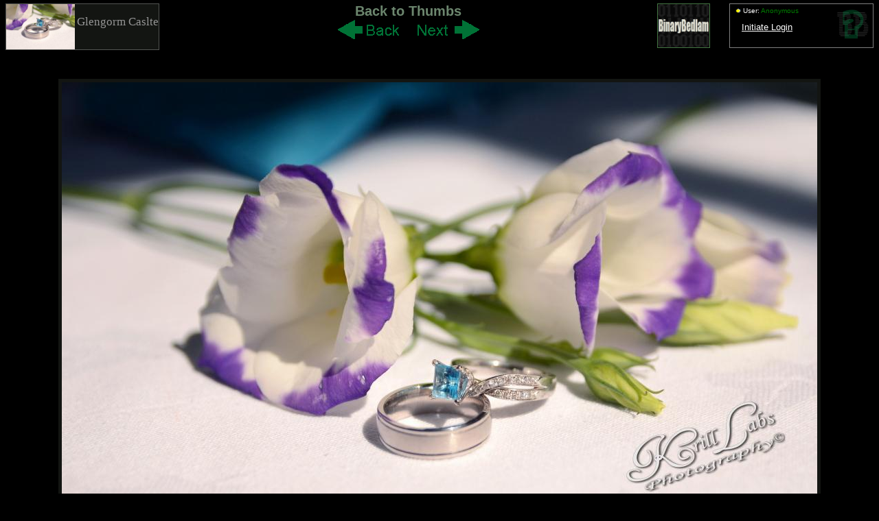

--- FILE ---
content_type: text/html; charset=UTF-8
request_url: https://dankrill.com/pictures/sets/viewer.php?value=5&target=albums/NEW-0100-glengorm
body_size: 2065
content:

<html><head><title> Glengorm Caslte -  </title><link REL=STYLESHEET TYPE='text/css' HREF='styles.css'></head><body>  
	<div style = 'float:right; background-color:black; width:200px; height:55px; border-style:solid; border-width: 1 1 1 1; border-color:gray;padding:4;'>	<img src = '/media/blank.gif' width = 1 height = 52 align=left><img src = '/media/user-anon.JPG' align = right width = 50>
<font color = white size = 1 face = Arial>
<img src = '/media/bullet.gif'>
User: 
</font>
<font color = green size = 1 face = Arial>

Anonymous

<br>
<br>
&nbsp&nbsp
</font>
<a href = '/index.php?pg=login'><font color = White Face = 'Arial' size = 2>Initiate Login</font></a></div><div style='float:left;background-color:#131512;border-style:solid;border-color:#535552;border-width:1 1 1 1;'>   <div style='float:left;'>    <img src = 'albums/NEW-0100-glengorm/media/top.JPG' width = 100 align = left>  </div>  <div style='float:left;text-align:center;'>    <br>    <font style='font:17px Tahoma; color:#959595;'> Glengorm Caslte </font><br>    <font style='font:14px Tahoma;color:#95b595;'>&nbsp  &nbsp &nbsp </font>	  </div>    </div><div style='float:right'>&nbsp &nbsp &nbsp &nbsp</div><div style='float:right;border-style:solid;border-color:#437542;border-width:1 1 1 1;'>    <a href = '/'><img src = '/media/bbold2.JPG' width = 75 border = 0></a></div>  <div ><center>	<a href = 'gallery.php?page=1&target=albums/NEW-0100-glengorm ' class=blog>Back to Thumbs</a><br>	<a href = 'viewer.php?value=4&target=albums/NEW-0100-glengorm ' ><img src = '/media/navback.GIF' border = 0 align = 'middle'></a>	<a href = 'viewer.php?value=6&target=albums/NEW-0100-glengorm ' ><img src = '/media/navnext.GIF' border = 0  align = 'middle'></a><br>	<img src = '/media/blank.gif' border = 0 width = 89 height = 25 align = 'middle'></center></div><br clear='all'><br><center><table  cellspacing = 0 cellpadding = 5  width=1100 style='background-color:#131512;'><tr><td align = center colspan = 2>	<map name = 'mainimage'>	<area shape = 'rect' coords='0,0,275,650.51334702259' href='viewer.php?value=4&target=albums/NEW-0100-glengorm' title='Back'>	<area shape = 'rect' coords='275,0,825,650.51334702259' href='/mark.php?sr=/var/www/warehouse/dankrill.com/pictures/sets/albums/NEW-0100-glengorm/pics/05.JPG&mark=0' title='Enlarge'>	<area shape = 'rect' coords='825,0,1100,650.51334702259' href='viewer.php?value=6&target=albums/NEW-0100-glengorm' title='Next'></map><img border = 0 src='/wm.php?sr=/var/www/warehouse/dankrill.com/pictures/sets/albums/NEW-0100-glengorm/pics/05.JPG&width=1100&mark=0' usemap='#mainimage'></td></tr><tr><td valign = middle style='width:300px;'>		<i><b><font size = 1 style='color:#95b595;'>    		&nbsp; Click Image Center to Enlarge! &nbsp; &nbsp; &nbsp; &nbsp; &nbsp; &nbsp;</font></b></i></td><td valign = top>					<table cellspacing = 0 >		  <tr>		   <td><font class = level4><b>Index:</font></td>		   <td>&nbsp;</td>           <td><font class = level4>5</font></td>		   <td>&nbsp;&nbsp;&nbsp;</td>						   <td><font class = level4><b>Title:</font></td>		   <td>&nbsp;</td>           <td><font class = level4></font></td>		  </tr>		  <tr>		   <td valign = top><font class = level4><b>File:</font></td>		   <td>&nbsp;</td>           <td valign = top><font class = level4>05.JPG</font></td>		   <td>&nbsp;&nbsp;&nbsp;</td>					   <td valign = top><font class = level4><b>Desc:</font></td>		   <td>&nbsp;</td>           <td valign = top><font class = level4></font></td>		  </tr></table>		  </td></tr></table><br><br><table width = 1050><tr><td><table>  <tr>   <Td>    <img src = '/media/talking.JPG' align = left>   </td>   <td>    <font class = gallerytitle>    VIEWER COMMENTS:</font>   </td>  </tr></table><div class = innerbox><form name = 'newcomment' action = 'addreview.php?target=albums/NEW-0100-glengorm' method=post>  <input type='hidden'  name = 'value' value = '5'>  <table>  <tr>   <Td>    <img src = '/media/pen.JPG' align = left>   </td>   <td>    <font class = gallerytitle>    ADD A COMMENT!</font>   </td>   <td></td>  </tr>  <tr><td></td>	<td>      <font class = level4>NAME:</font>     </td>     <td>	   <font class = level4>REMARK:</font>     </td>     <td></td>   </tr>   <tr><td></td>     <td>      <input type='text'  name = 'name' style = 'width:140;' value = ''>     </td>     <td>      <input type='text' name = 'comm' style = 'width:430;'>      </td>     <td>      <input  type='submit' value='Submit'>     </td>   </tr>  </table>  <input type='hidden' name='email_from_file' value = ''></form></div></td><td valign = top><img src = '/media/page.JPG' align = left><a href = 'gallery.php?page=1&target=albums/NEW-0100-glengorm ' class=blog>&nbsp;Back to Thumbs</a><br><br>		<a href = './?set=albums' class = blog><img src = '/media/back.gif' border=0 align = left> Back to Picture Albums</a><br>	<br>		<a href = '/' class = blog><img src = '/media/longback.gif' border=0 align = left> Back to BinaryBedlam</a></td></tr></table><br><br>

<div align = center STYLE='margin-left:auto; margin-right:auto; width:650px;' class = credits>
			<font class = footer_font size = 1>
			<br>
			<table cellpadding = 0 cellspacing = 0><tr><td>
			<img src = '/media/titback.JPG' height = 16></td><Td>
			<img src = '/media/bbicon.gif' height = 16></td><td>
			<img src = '/media/titback.JPG' height = 16><br></td></tr></table>
						<table cellpadding = 0 cellspacing = 0><tr><td><font class = footer_font size = 1><center>			<i>BinaryBedlam's Basic Web Development</i>  2010&copy .<br>
			Created by 
			<a href = 'http://krilllabs.com/index.php?page=contact' class = footer_link>Dan Krill</a>
			of 
			<a href = 'http://krilllabs.com' class = footer_link>BinaryBedlam</a> (The Programing Div of Krill Labs); <br>
			&nbsp; &nbsp; This site and any of its subsidiary components,	which include but are not limited to: &nbsp; &nbsp; <br>			&nbsp; &nbsp; Graphical Design and Layout, Images, and Decals; are the property of the owner and &nbsp; &nbsp; <br> 			should not be used with out expressed written consent from the 
			<a href = 'http://krilllabs.com/index.php?page=contact' class = footer_link>
			Web Admin</a>.<br><br>				</center></font></td></tr></table>
			
		</div><br clear='all'><br><br>

--- FILE ---
content_type: text/css
request_url: https://dankrill.com/pictures/sets/styles.css
body_size: 830
content:





BODY {
  font: 14px tahoma;
  background-color:#000000;
  padding-left:0;
  padding-right:0;
  padding-bottom:0;
  padding-top:5;
  margin-top:0;
  }





.outerbox {  
  float: none;
  width: 730px;
  background-color:#131512;
  border-style :solid;
  border-color :#959595;
  border-width : 1 1 1 1;
  
}


.topbox { 
  float:left;
  width:300px;
  background-color:#131512;
  border-style :solid ;
  border-color :#959595 ;
  border-width : 0 0 1 0 ;
  margin : 0 0 0 0 ;
  text-align:center;
  padding: 5;
}

.topviewerbox { 
  float:none;
  width:690px;
  background-color:#131512;
  border-style :solid ;
  border-color :#959595 ;
  border-width : 1 0 1 0 ;
  margin : 0 0 0 0 ;
  text-align:center;
  padding: 5;
}




.innerbox { 
  font: 10px tahoma;
  text-align:left;
  float:none;
  width:690px;
  background-color:#545760;
  border-style :solid ;
  border-color :#959595 ;
  border-width : 1px ;
  margin : 0 0 0 0 ;
}



.captionbox { 
  float:none;
  width:690px;
  background-color:#8888a9;
  border-style :solid ;
  border-color :#543838 ;
  border-width : 1px ;
  margin : 0 0 0 0 ;
 text-align:left;
}




.credits {
  background-color :#545760 ;
  border-style :dashed ;
  border-color :#959595 ;
  border-width : 1px ;
  margin : 5px;
}



.gallerytitle {
  text-decoration:underline;
  font: 10px tahoma;
  color:#a5a5a5;	
}


.commtable {  
  background-color:#444750;
  border-style :solid ;
  border-color :#122512 ;
  border-width : 1 1 2 2 ;
  margin : 5px;
  width: 500px;
}



.level2 {
  font: 26px Tahoma;
  color:#959595;	
}


.level4 {
  font: 13px Tahoma;
  color:#a5a5a5;	
}


.level5 {
  font: 9px Tahoma;
  color:#a5a5a5;	
}


.comment {
  font: 9px Tahoma;
  color:#353535;
  text-decoration: none;
  font-weight: none  ;	
}


.note2 {
  font: 14px comic sans ms;
  font-weight: none;
  text-decoration:none;
  color:#a5a5a5;
  }



.note1 {
  font: 14px comic sans ms;
  font-weight: none;
  text-decoration:none;
  color:#2C362E;
  }

.note {
  font: 20px sans-serif;
  font-weight: none;
  text-decoration:none;
  color:#6C866E;
  }
  
.mobile_now {
  font: 35px sans-serif;
  font-weight: none;
  text-decoration:none;
  color:#6C866E;
  text-size-adjust: 100%;
  }
  
a.mobile_pg:link {
  font: 35px sans-seriff;
  font-weight: bold;
  text-decoration:none;
  color:#6C866E;
  text-size-adjust: 100%;
  }
a.mobile_pg:visited {
  font: 35px sans-serif;
  font-weight: bold;
  text-decoration:none;
  color:#6C866E;
  text-size-adjust: 100%;
  }
a.mobile_pg:hover {
  font: 35px sans-serif;
  font-weight: bold;
  color:white;
  text-size-adjust: 100%;
  }
  

a.lev5:link {
  font: 9px sans-serif;
  font-weight:none  ;
  text-decoration:none;
  color: #c4e2c3;
  }
a.lev5:visited {
  font: 9px sans-serif;
  font-weight:none ;
  text-decoration:none;
  color:#c4e2c3;
  }
a.lev5:hover {
  font: 9px sans-serif;
  font-weight: ; 
  text-decoration:underline; 
  color:white;
  }



a.google:link {
  font: 14px sans-serif;
  font-weight: bold;
  color:darkgreen;
  }
a.google:visited {
  font: 14px sans-serif;
  font-weight: bold;
  text-decoration:none;
  color:darkgreen;
  }
a.google:hover {
  font: 14px sans-serif;
  font-weight: bold;
  color:white;
  }


a.blog:link {
  font: 20px sans-serif;
  font-weight: bold;
  text-decoration:none;
  color:#6C866E;
  }
a.blog:visited {
  font: 20px sans-serif;
  font-weight: bold;
  text-decoration:none;
  color:#6C866E;
  }
a.blog:hover {
  font: 20px sans-serif;
  font-weight: bold;
  color:white;
  }

.credits {
  background-color :#132113 ;
  border-style :dashed ;
  border-color :#ababab ;
  border-width : 1px ;
  
}

.footer_font {
  font: 9px Tahoma;
  color:#707070;
  text-size-adjust: 100%;
}

a.footer_link:link {
  font: 9px sans-serif;
  font-weight: ;
  text-decoration:none;
  color: #69bb69;
  text-size-adjust: 100%;
  }
a.footer_link:visited {
  font: 9px sans-serif;
  font-weight: ;
  text-decoration:none;
  color:#69bb69;
  text-size-adjust: 100%;
  }
a.footer_link:hover {
  font: 9px sans-serif;
  font-weight: ;  
  color:white;
  text-size-adjust: 100%;
  }